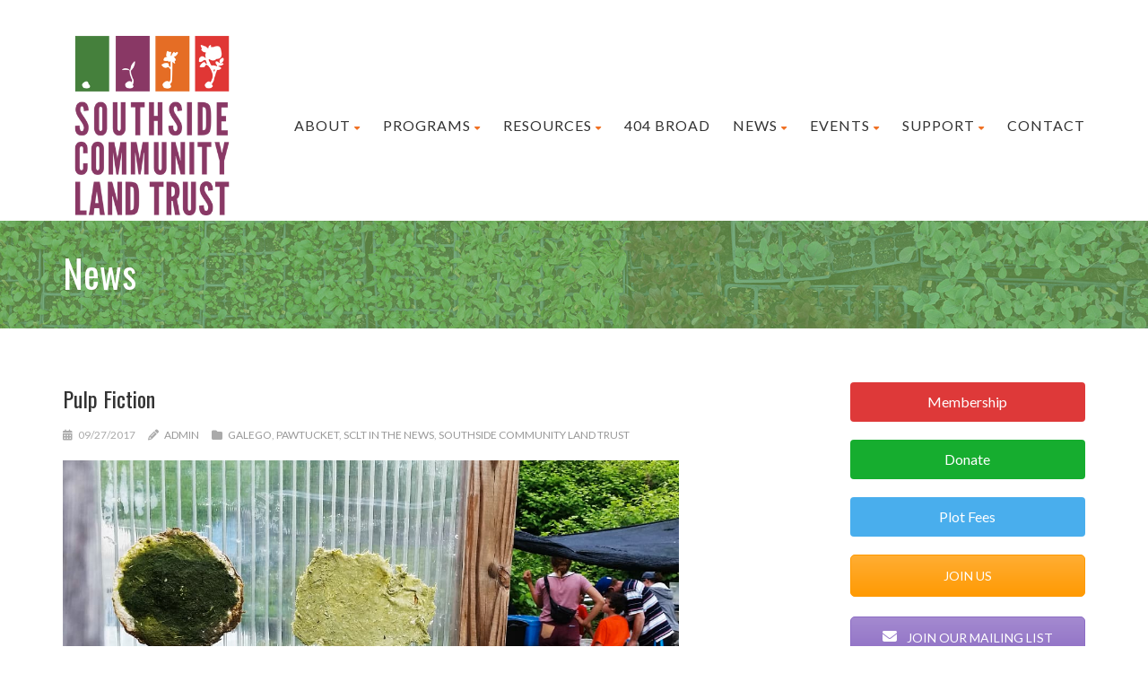

--- FILE ---
content_type: text/html; charset=UTF-8
request_url: https://www.southsideclt.org/pulp-fiction/
body_size: 18077
content:
<!DOCTYPE html>
<!--// OPEN HTML //-->
<html lang="en" class="no-js">

<head>


	<meta http-equiv="Content-Type" content="text/html; charset=utf-8" />
		<!--// SITE META //-->
	<meta charset="UTF-8" />
	<!-- Mobile Specific Metas
    ================================================== -->
						<meta name="viewport" content="width=device-width, user-scalable=no, initial-scale=1.0, minimum-scale=1.0">
				<meta name="format-detection" content="telephone=no">
		<!--// PINGBACK & FAVICON //-->
	<link rel="pingback" href="https://www.southsideclt.org/xmlrpc.php" />
				<link rel="shortcut icon" href="https://www.southsideclt.org/wp-content/uploads/2017/04/icon.jpg" />
				<link rel="apple-touch-icon-precomposed" href="">
			<link rel="apple-touch-icon-precomposed" sizes="114x114" href="">
			<link rel="apple-touch-icon-precomposed" sizes="72x72" href="">
			<link rel="apple-touch-icon-precomposed" sizes="144x144" href="">
			<title>Pulp Fiction &#8211; Southside Community Land Trust</title>
			<style>
			.spoontalk-social
			{
			color: white !important;
			text-align: center !important;
			margin-bottom:5px;
			border-radius:1%;

		    background:default_style;
	
			line-height: 25px !important;
			width: 30px !important;
			height: 24px !important;
			font-size: 1em !important;
						
	
			}
			
		
.alignment { text-align:left; }
		 
.fb-spoontalk-social { background: #3b5998; }

.tw-spoontalk-social { background: #00aced; }

.linkedin-spoontalk-social { background: #007bb6; }

.g-plus-spoontalk-social{ background:#f74425 ; }

.rss-spoontalk-social { background: #C58542; }

.youtube-spoontalk-social { background: #bb0000; }

.pinterest-spoontalk-social {background: #cb2027; }

.flickr-spoontalk-social { background: #ff0084; }

.instagram-spoontalk-social { background: #517fa4; }

.dribble-spoontalk-social { background: #00bf8f; }
</style>
<meta name='robots' content='max-image-preview:large' />
<link rel='dns-prefetch' href='//translate.google.com' />
<link rel='dns-prefetch' href='//fonts.googleapis.com' />
<link rel='preconnect' href='https://fonts.gstatic.com' crossorigin />
<link rel="alternate" type="application/rss+xml" title="Southside Community Land Trust &raquo; Feed" href="https://www.southsideclt.org/feed/" />
<link rel="alternate" type="application/rss+xml" title="Southside Community Land Trust &raquo; Comments Feed" href="https://www.southsideclt.org/comments/feed/" />
<link rel="alternate" type="application/rss+xml" title="Southside Community Land Trust &raquo; Pulp Fiction Comments Feed" href="https://www.southsideclt.org/pulp-fiction/feed/" />
<link rel="alternate" title="oEmbed (JSON)" type="application/json+oembed" href="https://www.southsideclt.org/wp-json/oembed/1.0/embed?url=https%3A%2F%2Fwww.southsideclt.org%2Fpulp-fiction%2F" />
<link rel="alternate" title="oEmbed (XML)" type="text/xml+oembed" href="https://www.southsideclt.org/wp-json/oembed/1.0/embed?url=https%3A%2F%2Fwww.southsideclt.org%2Fpulp-fiction%2F&#038;format=xml" />
<style id='wp-img-auto-sizes-contain-inline-css' type='text/css'>
img:is([sizes=auto i],[sizes^="auto," i]){contain-intrinsic-size:3000px 1500px}
/*# sourceURL=wp-img-auto-sizes-contain-inline-css */
</style>
<style id='wp-emoji-styles-inline-css' type='text/css'>

	img.wp-smiley, img.emoji {
		display: inline !important;
		border: none !important;
		box-shadow: none !important;
		height: 1em !important;
		width: 1em !important;
		margin: 0 0.07em !important;
		vertical-align: -0.1em !important;
		background: none !important;
		padding: 0 !important;
	}
/*# sourceURL=wp-emoji-styles-inline-css */
</style>
<style id='wp-block-library-inline-css' type='text/css'>
:root{--wp-block-synced-color:#7a00df;--wp-block-synced-color--rgb:122,0,223;--wp-bound-block-color:var(--wp-block-synced-color);--wp-editor-canvas-background:#ddd;--wp-admin-theme-color:#007cba;--wp-admin-theme-color--rgb:0,124,186;--wp-admin-theme-color-darker-10:#006ba1;--wp-admin-theme-color-darker-10--rgb:0,107,160.5;--wp-admin-theme-color-darker-20:#005a87;--wp-admin-theme-color-darker-20--rgb:0,90,135;--wp-admin-border-width-focus:2px}@media (min-resolution:192dpi){:root{--wp-admin-border-width-focus:1.5px}}.wp-element-button{cursor:pointer}:root .has-very-light-gray-background-color{background-color:#eee}:root .has-very-dark-gray-background-color{background-color:#313131}:root .has-very-light-gray-color{color:#eee}:root .has-very-dark-gray-color{color:#313131}:root .has-vivid-green-cyan-to-vivid-cyan-blue-gradient-background{background:linear-gradient(135deg,#00d084,#0693e3)}:root .has-purple-crush-gradient-background{background:linear-gradient(135deg,#34e2e4,#4721fb 50%,#ab1dfe)}:root .has-hazy-dawn-gradient-background{background:linear-gradient(135deg,#faaca8,#dad0ec)}:root .has-subdued-olive-gradient-background{background:linear-gradient(135deg,#fafae1,#67a671)}:root .has-atomic-cream-gradient-background{background:linear-gradient(135deg,#fdd79a,#004a59)}:root .has-nightshade-gradient-background{background:linear-gradient(135deg,#330968,#31cdcf)}:root .has-midnight-gradient-background{background:linear-gradient(135deg,#020381,#2874fc)}:root{--wp--preset--font-size--normal:16px;--wp--preset--font-size--huge:42px}.has-regular-font-size{font-size:1em}.has-larger-font-size{font-size:2.625em}.has-normal-font-size{font-size:var(--wp--preset--font-size--normal)}.has-huge-font-size{font-size:var(--wp--preset--font-size--huge)}.has-text-align-center{text-align:center}.has-text-align-left{text-align:left}.has-text-align-right{text-align:right}.has-fit-text{white-space:nowrap!important}#end-resizable-editor-section{display:none}.aligncenter{clear:both}.items-justified-left{justify-content:flex-start}.items-justified-center{justify-content:center}.items-justified-right{justify-content:flex-end}.items-justified-space-between{justify-content:space-between}.screen-reader-text{border:0;clip-path:inset(50%);height:1px;margin:-1px;overflow:hidden;padding:0;position:absolute;width:1px;word-wrap:normal!important}.screen-reader-text:focus{background-color:#ddd;clip-path:none;color:#444;display:block;font-size:1em;height:auto;left:5px;line-height:normal;padding:15px 23px 14px;text-decoration:none;top:5px;width:auto;z-index:100000}html :where(.has-border-color){border-style:solid}html :where([style*=border-top-color]){border-top-style:solid}html :where([style*=border-right-color]){border-right-style:solid}html :where([style*=border-bottom-color]){border-bottom-style:solid}html :where([style*=border-left-color]){border-left-style:solid}html :where([style*=border-width]){border-style:solid}html :where([style*=border-top-width]){border-top-style:solid}html :where([style*=border-right-width]){border-right-style:solid}html :where([style*=border-bottom-width]){border-bottom-style:solid}html :where([style*=border-left-width]){border-left-style:solid}html :where(img[class*=wp-image-]){height:auto;max-width:100%}:where(figure){margin:0 0 1em}html :where(.is-position-sticky){--wp-admin--admin-bar--position-offset:var(--wp-admin--admin-bar--height,0px)}@media screen and (max-width:600px){html :where(.is-position-sticky){--wp-admin--admin-bar--position-offset:0px}}

/*# sourceURL=wp-block-library-inline-css */
</style><style id='global-styles-inline-css' type='text/css'>
:root{--wp--preset--aspect-ratio--square: 1;--wp--preset--aspect-ratio--4-3: 4/3;--wp--preset--aspect-ratio--3-4: 3/4;--wp--preset--aspect-ratio--3-2: 3/2;--wp--preset--aspect-ratio--2-3: 2/3;--wp--preset--aspect-ratio--16-9: 16/9;--wp--preset--aspect-ratio--9-16: 9/16;--wp--preset--color--black: #000000;--wp--preset--color--cyan-bluish-gray: #abb8c3;--wp--preset--color--white: #ffffff;--wp--preset--color--pale-pink: #f78da7;--wp--preset--color--vivid-red: #cf2e2e;--wp--preset--color--luminous-vivid-orange: #ff6900;--wp--preset--color--luminous-vivid-amber: #fcb900;--wp--preset--color--light-green-cyan: #7bdcb5;--wp--preset--color--vivid-green-cyan: #00d084;--wp--preset--color--pale-cyan-blue: #8ed1fc;--wp--preset--color--vivid-cyan-blue: #0693e3;--wp--preset--color--vivid-purple: #9b51e0;--wp--preset--gradient--vivid-cyan-blue-to-vivid-purple: linear-gradient(135deg,rgb(6,147,227) 0%,rgb(155,81,224) 100%);--wp--preset--gradient--light-green-cyan-to-vivid-green-cyan: linear-gradient(135deg,rgb(122,220,180) 0%,rgb(0,208,130) 100%);--wp--preset--gradient--luminous-vivid-amber-to-luminous-vivid-orange: linear-gradient(135deg,rgb(252,185,0) 0%,rgb(255,105,0) 100%);--wp--preset--gradient--luminous-vivid-orange-to-vivid-red: linear-gradient(135deg,rgb(255,105,0) 0%,rgb(207,46,46) 100%);--wp--preset--gradient--very-light-gray-to-cyan-bluish-gray: linear-gradient(135deg,rgb(238,238,238) 0%,rgb(169,184,195) 100%);--wp--preset--gradient--cool-to-warm-spectrum: linear-gradient(135deg,rgb(74,234,220) 0%,rgb(151,120,209) 20%,rgb(207,42,186) 40%,rgb(238,44,130) 60%,rgb(251,105,98) 80%,rgb(254,248,76) 100%);--wp--preset--gradient--blush-light-purple: linear-gradient(135deg,rgb(255,206,236) 0%,rgb(152,150,240) 100%);--wp--preset--gradient--blush-bordeaux: linear-gradient(135deg,rgb(254,205,165) 0%,rgb(254,45,45) 50%,rgb(107,0,62) 100%);--wp--preset--gradient--luminous-dusk: linear-gradient(135deg,rgb(255,203,112) 0%,rgb(199,81,192) 50%,rgb(65,88,208) 100%);--wp--preset--gradient--pale-ocean: linear-gradient(135deg,rgb(255,245,203) 0%,rgb(182,227,212) 50%,rgb(51,167,181) 100%);--wp--preset--gradient--electric-grass: linear-gradient(135deg,rgb(202,248,128) 0%,rgb(113,206,126) 100%);--wp--preset--gradient--midnight: linear-gradient(135deg,rgb(2,3,129) 0%,rgb(40,116,252) 100%);--wp--preset--font-size--small: 13px;--wp--preset--font-size--medium: 20px;--wp--preset--font-size--large: 36px;--wp--preset--font-size--x-large: 42px;--wp--preset--spacing--20: 0.44rem;--wp--preset--spacing--30: 0.67rem;--wp--preset--spacing--40: 1rem;--wp--preset--spacing--50: 1.5rem;--wp--preset--spacing--60: 2.25rem;--wp--preset--spacing--70: 3.38rem;--wp--preset--spacing--80: 5.06rem;--wp--preset--shadow--natural: 6px 6px 9px rgba(0, 0, 0, 0.2);--wp--preset--shadow--deep: 12px 12px 50px rgba(0, 0, 0, 0.4);--wp--preset--shadow--sharp: 6px 6px 0px rgba(0, 0, 0, 0.2);--wp--preset--shadow--outlined: 6px 6px 0px -3px rgb(255, 255, 255), 6px 6px rgb(0, 0, 0);--wp--preset--shadow--crisp: 6px 6px 0px rgb(0, 0, 0);}:where(.is-layout-flex){gap: 0.5em;}:where(.is-layout-grid){gap: 0.5em;}body .is-layout-flex{display: flex;}.is-layout-flex{flex-wrap: wrap;align-items: center;}.is-layout-flex > :is(*, div){margin: 0;}body .is-layout-grid{display: grid;}.is-layout-grid > :is(*, div){margin: 0;}:where(.wp-block-columns.is-layout-flex){gap: 2em;}:where(.wp-block-columns.is-layout-grid){gap: 2em;}:where(.wp-block-post-template.is-layout-flex){gap: 1.25em;}:where(.wp-block-post-template.is-layout-grid){gap: 1.25em;}.has-black-color{color: var(--wp--preset--color--black) !important;}.has-cyan-bluish-gray-color{color: var(--wp--preset--color--cyan-bluish-gray) !important;}.has-white-color{color: var(--wp--preset--color--white) !important;}.has-pale-pink-color{color: var(--wp--preset--color--pale-pink) !important;}.has-vivid-red-color{color: var(--wp--preset--color--vivid-red) !important;}.has-luminous-vivid-orange-color{color: var(--wp--preset--color--luminous-vivid-orange) !important;}.has-luminous-vivid-amber-color{color: var(--wp--preset--color--luminous-vivid-amber) !important;}.has-light-green-cyan-color{color: var(--wp--preset--color--light-green-cyan) !important;}.has-vivid-green-cyan-color{color: var(--wp--preset--color--vivid-green-cyan) !important;}.has-pale-cyan-blue-color{color: var(--wp--preset--color--pale-cyan-blue) !important;}.has-vivid-cyan-blue-color{color: var(--wp--preset--color--vivid-cyan-blue) !important;}.has-vivid-purple-color{color: var(--wp--preset--color--vivid-purple) !important;}.has-black-background-color{background-color: var(--wp--preset--color--black) !important;}.has-cyan-bluish-gray-background-color{background-color: var(--wp--preset--color--cyan-bluish-gray) !important;}.has-white-background-color{background-color: var(--wp--preset--color--white) !important;}.has-pale-pink-background-color{background-color: var(--wp--preset--color--pale-pink) !important;}.has-vivid-red-background-color{background-color: var(--wp--preset--color--vivid-red) !important;}.has-luminous-vivid-orange-background-color{background-color: var(--wp--preset--color--luminous-vivid-orange) !important;}.has-luminous-vivid-amber-background-color{background-color: var(--wp--preset--color--luminous-vivid-amber) !important;}.has-light-green-cyan-background-color{background-color: var(--wp--preset--color--light-green-cyan) !important;}.has-vivid-green-cyan-background-color{background-color: var(--wp--preset--color--vivid-green-cyan) !important;}.has-pale-cyan-blue-background-color{background-color: var(--wp--preset--color--pale-cyan-blue) !important;}.has-vivid-cyan-blue-background-color{background-color: var(--wp--preset--color--vivid-cyan-blue) !important;}.has-vivid-purple-background-color{background-color: var(--wp--preset--color--vivid-purple) !important;}.has-black-border-color{border-color: var(--wp--preset--color--black) !important;}.has-cyan-bluish-gray-border-color{border-color: var(--wp--preset--color--cyan-bluish-gray) !important;}.has-white-border-color{border-color: var(--wp--preset--color--white) !important;}.has-pale-pink-border-color{border-color: var(--wp--preset--color--pale-pink) !important;}.has-vivid-red-border-color{border-color: var(--wp--preset--color--vivid-red) !important;}.has-luminous-vivid-orange-border-color{border-color: var(--wp--preset--color--luminous-vivid-orange) !important;}.has-luminous-vivid-amber-border-color{border-color: var(--wp--preset--color--luminous-vivid-amber) !important;}.has-light-green-cyan-border-color{border-color: var(--wp--preset--color--light-green-cyan) !important;}.has-vivid-green-cyan-border-color{border-color: var(--wp--preset--color--vivid-green-cyan) !important;}.has-pale-cyan-blue-border-color{border-color: var(--wp--preset--color--pale-cyan-blue) !important;}.has-vivid-cyan-blue-border-color{border-color: var(--wp--preset--color--vivid-cyan-blue) !important;}.has-vivid-purple-border-color{border-color: var(--wp--preset--color--vivid-purple) !important;}.has-vivid-cyan-blue-to-vivid-purple-gradient-background{background: var(--wp--preset--gradient--vivid-cyan-blue-to-vivid-purple) !important;}.has-light-green-cyan-to-vivid-green-cyan-gradient-background{background: var(--wp--preset--gradient--light-green-cyan-to-vivid-green-cyan) !important;}.has-luminous-vivid-amber-to-luminous-vivid-orange-gradient-background{background: var(--wp--preset--gradient--luminous-vivid-amber-to-luminous-vivid-orange) !important;}.has-luminous-vivid-orange-to-vivid-red-gradient-background{background: var(--wp--preset--gradient--luminous-vivid-orange-to-vivid-red) !important;}.has-very-light-gray-to-cyan-bluish-gray-gradient-background{background: var(--wp--preset--gradient--very-light-gray-to-cyan-bluish-gray) !important;}.has-cool-to-warm-spectrum-gradient-background{background: var(--wp--preset--gradient--cool-to-warm-spectrum) !important;}.has-blush-light-purple-gradient-background{background: var(--wp--preset--gradient--blush-light-purple) !important;}.has-blush-bordeaux-gradient-background{background: var(--wp--preset--gradient--blush-bordeaux) !important;}.has-luminous-dusk-gradient-background{background: var(--wp--preset--gradient--luminous-dusk) !important;}.has-pale-ocean-gradient-background{background: var(--wp--preset--gradient--pale-ocean) !important;}.has-electric-grass-gradient-background{background: var(--wp--preset--gradient--electric-grass) !important;}.has-midnight-gradient-background{background: var(--wp--preset--gradient--midnight) !important;}.has-small-font-size{font-size: var(--wp--preset--font-size--small) !important;}.has-medium-font-size{font-size: var(--wp--preset--font-size--medium) !important;}.has-large-font-size{font-size: var(--wp--preset--font-size--large) !important;}.has-x-large-font-size{font-size: var(--wp--preset--font-size--x-large) !important;}
/*# sourceURL=global-styles-inline-css */
</style>

<style id='classic-theme-styles-inline-css' type='text/css'>
/*! This file is auto-generated */
.wp-block-button__link{color:#fff;background-color:#32373c;border-radius:9999px;box-shadow:none;text-decoration:none;padding:calc(.667em + 2px) calc(1.333em + 2px);font-size:1.125em}.wp-block-file__button{background:#32373c;color:#fff;text-decoration:none}
/*# sourceURL=/wp-includes/css/classic-themes.min.css */
</style>
<link rel='stylesheet' id='contact-form-7-css' href='https://www.southsideclt.org/wp-content/plugins/contact-form-7/includes/css/styles.css?ver=6.1.4' type='text/css' media='all' />
<link rel='stylesheet' id='google-language-translator-css' href='https://www.southsideclt.org/wp-content/plugins/google-language-translator/css/style.css?ver=6.0.20' type='text/css' media='' />
<link rel='stylesheet' id='sclt-plugin-css' href='https://www.southsideclt.org/wp-content/plugins/sclt-plugin/public/css/sclt-plugin-public.css?ver=1.0.0' type='text/css' media='all' />
<link rel='stylesheet' id='css_for_fa_icon-css' href='https://www.southsideclt.org/wp-content/plugins/spoontalk-social-media-icons-widget/inc/css/font-awesome-4.0.3/css/font-awesome.min.css?ver=6.9' type='text/css' media='all' />
<link rel='stylesheet' id='css_for_hover_effect-css' href='https://www.southsideclt.org/wp-content/plugins/spoontalk-social-media-icons-widget/inc/css/hover.css?ver=6.9' type='text/css' media='all' />
<link rel='stylesheet' id='charitable-styles-css' href='https://www.southsideclt.org/wp-content/plugins/charitable/assets/css/charitable.min.css?ver=1.8.8.5' type='text/css' media='all' />
<link rel='stylesheet' id='dashicons-css' href='https://www.southsideclt.org/wp-includes/css/dashicons.min.css?ver=6.9' type='text/css' media='all' />
<link rel='stylesheet' id='PI_stt_front-css' href='https://www.southsideclt.org/wp-content/plugins/simple-twitter-tweets/css/stt.min.css?ver=6.9' type='text/css' media='all' />
<link rel='stylesheet' id='js_composer_custom_css-css' href='//www.southsideclt.org/wp-content/uploads/js_composer/custom.css?ver=8.7.2' type='text/css' media='all' />
<link rel='stylesheet' id='bootstrap-css' href='https://www.southsideclt.org/wp-content/themes/born-to-give/assets/css/bootstrap.css?ver=3.6.1' type='text/css' media='all' />
<link rel='stylesheet' id='line-icons-css' href='https://www.southsideclt.org/wp-content/themes/born-to-give/assets/css/line-icons.css?ver=3.6.1' type='text/css' media='all' />
<link rel='stylesheet' id='font-awesome-css' href='https://www.southsideclt.org/wp-content/themes/born-to-give/assets/css/font-awesome.css?ver=3.6.1' type='text/css' media='all' />
<link rel='stylesheet' id='animations-css' href='https://www.southsideclt.org/wp-content/themes/born-to-give/assets/css/animations.css?ver=3.6.1' type='text/css' media='all' />
<link rel='stylesheet' id='bootstrap_theme-css' href='https://www.southsideclt.org/wp-content/themes/born-to-give/assets/css/bootstrap-theme.css?ver=3.6.1' type='text/css' media='all' />
<link rel='stylesheet' id='borntogive_main-css' href='https://www.southsideclt.org/wp-content/themes/born-to-give/style.css?ver=3.6.1' type='text/css' media='all' />
<link rel='stylesheet' id='magnific_popup-css' href='https://www.southsideclt.org/wp-content/themes/born-to-give/assets/vendor/magnific/magnific-popup.css?ver=3.6.1' type='text/css' media='all' />
<link rel='stylesheet' id='owl-carousel1-css' href='https://www.southsideclt.org/wp-content/themes/born-to-give/assets/vendor/owl-carousel/css/owl.carousel.css?ver=3.6.1' type='text/css' media='all' />
<link rel='stylesheet' id='owl-carousel2-css' href='https://www.southsideclt.org/wp-content/themes/born-to-give/assets/vendor/owl-carousel/css/owl.theme.css?ver=3.6.1' type='text/css' media='all' />
<link rel='stylesheet' id='borntogive_fullcalendar-css' href='https://www.southsideclt.org/wp-content/themes/born-to-give/assets/vendor/fullcalendar/fullcalendar.css?ver=3.6.1' type='text/css' media='all' />
<link rel='stylesheet' id='borntogive_fullcalendar_print-css' href='https://www.southsideclt.org/wp-content/themes/born-to-give/assets/vendor/fullcalendar/fullcalendar.print.css?ver=3.6.1' type='text/css' media='print' />
<link rel="preload" as="style" href="https://fonts.googleapis.com/css?family=Oswald:400%7CLato&#038;display=swap&#038;ver=1711032740" /><link rel="stylesheet" href="https://fonts.googleapis.com/css?family=Oswald:400%7CLato&#038;display=swap&#038;ver=1711032740" media="print" onload="this.media='all'"><noscript><link rel="stylesheet" href="https://fonts.googleapis.com/css?family=Oswald:400%7CLato&#038;display=swap&#038;ver=1711032740" /></noscript><script type="text/javascript" src="https://www.southsideclt.org/wp-content/plugins/charitable/assets/js/libraries/js-cookie.min.js?ver=2.1.4" id="js-cookie-js"></script>
<script type="text/javascript" id="charitable-sessions-js-extra">
/* <![CDATA[ */
var CHARITABLE_SESSION = {"ajaxurl":"https://www.southsideclt.org/wp-admin/admin-ajax.php","id":"","cookie_name":"charitable_session","expiration":"86400","expiration_variant":"82800","secure":"","cookie_path":"/","cookie_domain":"","generated_id":"6584bf63661c4a8dd8438c4f83962f0e","disable_cookie":""};
//# sourceURL=charitable-sessions-js-extra
/* ]]> */
</script>
<script type="text/javascript" src="https://www.southsideclt.org/wp-content/plugins/charitable/assets/js/charitable-session.min.js?ver=1.8.8.5" id="charitable-sessions-js"></script>
<script type="text/javascript" src="https://www.southsideclt.org/wp-includes/js/jquery/jquery.min.js?ver=3.7.1" id="jquery-core-js"></script>
<script type="text/javascript" src="https://www.southsideclt.org/wp-includes/js/jquery/jquery-migrate.min.js?ver=3.4.1" id="jquery-migrate-js"></script>
<script type="text/javascript" src="//www.southsideclt.org/wp-content/plugins/revslider/sr6/assets/js/rbtools.min.js?ver=6.7.12" async id="tp-tools-js"></script>
<script type="text/javascript" src="//www.southsideclt.org/wp-content/plugins/revslider/sr6/assets/js/rs6.min.js?ver=6.7.12" async id="revmin-js"></script>
<script type="text/javascript" src="https://www.southsideclt.org/wp-content/plugins/sclt-plugin/public/js/sclt-plugin-public.js?ver=1.0.0" id="sclt-plugin-js"></script>
<script type="text/javascript" src="https://www.southsideclt.org/wp-content/themes/born-to-give/assets/vendor/fullcalendar/lib/moment.min.js?ver=3.6.1" id="borntogive_fullcalendar_moments-js"></script>
<script></script><link rel="https://api.w.org/" href="https://www.southsideclt.org/wp-json/" /><link rel="alternate" title="JSON" type="application/json" href="https://www.southsideclt.org/wp-json/wp/v2/posts/2904" /><link rel="EditURI" type="application/rsd+xml" title="RSD" href="https://www.southsideclt.org/xmlrpc.php?rsd" />
<meta name="generator" content="WordPress 6.9" />
<link rel="canonical" href="https://www.southsideclt.org/pulp-fiction/" />
<link rel='shortlink' href='https://www.southsideclt.org/?p=2904' />
<meta name="generator" content="Redux 4.5.9" />
		<!-- GA Google Analytics @ https://m0n.co/ga -->
		<script>
			(function(i,s,o,g,r,a,m){i['GoogleAnalyticsObject']=r;i[r]=i[r]||function(){
			(i[r].q=i[r].q||[]).push(arguments)},i[r].l=1*new Date();a=s.createElement(o),
			m=s.getElementsByTagName(o)[0];a.async=1;a.src=g;m.parentNode.insertBefore(a,m)
			})(window,document,'script','https://www.google-analytics.com/analytics.js','ga');
			ga('create', 'UA-72276017-1', 'auto');
			ga('send', 'pageview');
		</script>

	<style>#google_language_translator a{display:none!important;}div.skiptranslate.goog-te-gadget{display:inline!important;}.goog-te-gadget{color:transparent!important;}.goog-te-gadget{font-size:0px!important;}.goog-branding{display:none;}.goog-tooltip{display: none!important;}.goog-tooltip:hover{display: none!important;}.goog-text-highlight{background-color:transparent!important;border:none!important;box-shadow:none!important;}#google_language_translator select.goog-te-combo{color:#32373c;}#flags{display:none;}div.skiptranslate{display:none!important;}body{top:0px!important;}#goog-gt-{display:none!important;}font font{background-color:transparent!important;box-shadow:none!important;position:initial!important;}#glt-translate-trigger{left:20px;right:auto;}#glt-translate-trigger > span{color:#ffffff;}#glt-translate-trigger{background:#f89406;}.goog-te-gadget .goog-te-combo{width:100%;}</style><script type="text/javascript">
(function(url){
	if(/(?:Chrome\/26\.0\.1410\.63 Safari\/537\.31|WordfenceTestMonBot)/.test(navigator.userAgent)){ return; }
	var addEvent = function(evt, handler) {
		if (window.addEventListener) {
			document.addEventListener(evt, handler, false);
		} else if (window.attachEvent) {
			document.attachEvent('on' + evt, handler);
		}
	};
	var removeEvent = function(evt, handler) {
		if (window.removeEventListener) {
			document.removeEventListener(evt, handler, false);
		} else if (window.detachEvent) {
			document.detachEvent('on' + evt, handler);
		}
	};
	var evts = 'contextmenu dblclick drag dragend dragenter dragleave dragover dragstart drop keydown keypress keyup mousedown mousemove mouseout mouseover mouseup mousewheel scroll'.split(' ');
	var logHuman = function() {
		if (window.wfLogHumanRan) { return; }
		window.wfLogHumanRan = true;
		var wfscr = document.createElement('script');
		wfscr.type = 'text/javascript';
		wfscr.async = true;
		wfscr.src = url + '&r=' + Math.random();
		(document.getElementsByTagName('head')[0]||document.getElementsByTagName('body')[0]).appendChild(wfscr);
		for (var i = 0; i < evts.length; i++) {
			removeEvent(evts[i], logHuman);
		}
	};
	for (var i = 0; i < evts.length; i++) {
		addEvent(evts[i], logHuman);
	}
})('//www.southsideclt.org/?wordfence_lh=1&hid=3CB99E8980DB637EF5C6B42FC4E1E9D6');
</script><style type="text/css">
a, .text-primary, .btn-primary .badge, .btn-link,a.list-group-item.active > .badge,.nav-pills > .active > a > .badge, p.drop-caps:first-letter, .accent-color, .nav-np .next:hover, .nav-np .prev:hover, .basic-link, .pagination > li > a:hover,.pagination > li > span:hover,.pagination > li > a:focus,.pagination > li > span:focus, .icon-box-inline span, .pricing-column h3, .post .post-title a:hover, a, .post-actions .comment-count a:hover, .pricing-column .features a:hover, a:hover, .list-group-item a:hover, .icon-box.ibox-plain .ibox-icon i,.icon-box.ibox-plain .ibox-icon img, .icon-box.ibox-border .ibox-icon i,.icon-box.ibox-border .ibox-icon img, address strong, ul.checks > li > i, ul.angles > li > i, ul.carets > li > i, ul.chevrons > li > i, ul.icon > li > i, .widget li .meta-data a:hover, .sort-source li.active a, #menu-toggle:hover, .site-footer .footer_widget a:hover, .megamenu-sub-title i, .dd-menu .megamenu-container ul li a:hover, .fact-ico, .widget_categories ul li a:hover, .widget_archive ul li a:hover, .widget_recent_entries ul li a:hover, .widget_recent_entries ul li a:hover, .widget_recent_comments ul li a:hover, .widget_links ul li a:hover, .widget_meta ul li a:hover, .widget.recent_posts ul li h5 a:hover, .testimonial-block blockquote:before, .testimonial-info strong, .header-style2 .dd-menu > li:hover > a, .header-style3 .dd-menu > li:hover > a, .widget_links ul li.active a, .causes-list-item h4 a, .urgent-cause .post-title a, .site-footer .sp-links:hover strong, .header-info-col i, .flex-caption-cause h3 a, .dd-menu > li > a > i, .cause-target, .owl-carousel .blog-grid-item h3 a:hover, .sticky .dd-menu > li:hover > a > i, .header-style2 .dd-menu > li:hover > a > i, .header-style3 .dd-menu > li:hover > a > i, .goal-amount, .widget a:hover{
	color:#F07124;
}
p.drop-caps.secondary:first-letter, .accent-bg, .btn-primary,
.btn-primary.disabled,
.btn-primary[disabled],
fieldset[disabled] .btn-primary,
.btn-primary.disabled:hover,
.btn-primary[disabled]:hover,
fieldset[disabled] .btn-primary:hover,
.btn-primary.disabled:focus,
.btn-primary[disabled]:focus,
fieldset[disabled] .btn-primary:focus,
.btn-primary.disabled:active,
.btn-primary[disabled]:active,
fieldset[disabled] .btn-primary:active,
.btn-primary.disabled.active,
.btn-primary[disabled].active,
fieldset[disabled] .btn-primary.active,
.dropdown-menu > .active > a,
.dropdown-menu > .active > a:hover,
.dropdown-menu > .active > a:focus,
.nav-pills > li.active > a,
.nav-pills > li.active > a:hover,
.nav-pills > li.active > a:focus,
.pagination > .active > a,
.pagination > .active > span,
.pagination > .active > a:hover,
.pagination > .active > span:hover,
.pagination > .active > a:focus,
.pagination > .active > span:focus,
.label-primary,
.progress-bar-primary,
a.list-group-item.active,
a.list-group-item.active:hover,
a.list-group-item.active:focus,
.panel-primary > .panel-heading, .carousel-indicators .active, .flex-control-nav a:hover, .flex-control-nav a.flex-active, .media-box .media-box-wrapper, .icon-box.icon-box-style1:hover .ico, .owl-theme .owl-page.active span, .owl-theme .owl-controls.clickable .owl-page:hover span, .ibox-effect.ibox-dark .ibox-icon i:hover,.ibox-effect.ibox-dark:hover .ibox-icon i,.ibox-border.ibox-effect.ibox-dark .ibox-icon i:after, .icon-box .ibox-icon i,.icon-box .ibox-icon img, .icon-box .ibox-icon i,.icon-box .ibox-icon img, .icon-box.ibox-dark.ibox-outline:hover .ibox-icon i, .pricing-column.highlight h3, #back-to-top:hover, .widget_donations, .fblock-image-overlay, .overlay-accent, .tagcloud a:hover, .nav-tabs > li.active > a, .nav-tabs > li.active > a:hover, .nav-tabs > li.active > a:focus, .accordion-heading .accordion-toggle.active, .predefined-amount li label.selected, .donation-choice-breaker, .event-date, .featured-links, hr.sm, hr.sm:before, hr.sm:after, .gallery-updates, .block-title:before, .block-title:after, .widgettitle:before, .widgettitle:after, .widget-title:before, .widget-title:after, .vc_custom_heading:before, .vc_custom_heading:after, .social-share-bar .share-buttons-tc li a, .charitable-submit-field .button, .charitable-login-form .button-primary, .donation-summary,.charitable-button{
  background-color: #F07124;
}
.donate-button, .woocommerce a.button.alt:hover, .woocommerce button.button.alt:hover, .woocommerce input.button.alt:hover, .woocommerce #respond input#submit.alt:hover, .woocommerce #content input.button.alt:hover, .woocommerce-page a.button.alt:hover, .woocommerce-page button.button.alt:hover, .woocommerce-page input.button.alt:hover, .woocommerce-page #respond input#submit.alt:hover, .woocommerce-page #content input.button.alt:hover, .woocommerce a.button.alt:active, .woocommerce button.button.alt:active, .woocommerce input.button.alt:active, .woocommerce #respond input#submit.alt:active, .woocommerce #content input.button.alt:active, .woocommerce-page a.button.alt:active, .woocommerce-page button.button.alt:active, .woocommerce-page input.button.alt:active, .woocommerce-page #respond input#submit.alt:active, .woocommerce-page #content input.button.alt:active, .wpcf7-form .wpcf7-submit, #charitable-donation-form .donation-amounts .donation-amount.selected, a.featured-link:hover{
  background-color: #F07124!important;
}
p.demo_store, .woocommerce a.button.alt, .woocommerce button.button.alt, .woocommerce input.button.alt, .woocommerce #respond input#submit.alt, .woocommerce #content input.button.alt, .woocommerce-page a.button.alt, .woocommerce-page button.button.alt, .woocommerce-page input.button.alt, .woocommerce-page #respond input#submit.alt, .woocommerce-page #content input.button.alt, .woocommerce span.onsale, .woocommerce-page span.onsale, .wpcf7-form .wpcf7-submit, .woocommerce .widget_price_filter .ui-slider .ui-slider-handle, .woocommerce-page .widget_price_filter .ui-slider .ui-slider-handle, .woocommerce .widget_layered_nav ul li.chosen a, .woocommerce-page .widget_layered_nav ul li.chosen a, #charitable_field_recipient .charitable-recipient-type.selected{
  background: #F07124;
}
.btn-primary:hover,
.btn-primary:focus,
.btn-primary:active,
.btn-primary.active,
.open .dropdown-toggle.btn-primary{
  background: #F07124;
  opacity:.9
}
.nav .open > a,
.nav .open > a:hover,
.nav .open > a:focus,
.pagination > .active > a,
.pagination > .active > span,
.pagination > .active > a:hover,
.pagination > .active > span:hover,
.pagination > .active > a:focus,
.pagination > .active > span:focus,
a.thumbnail:hover,
a.thumbnail:focus,
a.thumbnail.active,
a.list-group-item.active,
a.list-group-item.active:hover,
a.list-group-item.active:focus,
.panel-primary,
.panel-primary > .panel-heading, .btn-primary.btn-transparent, .icon-box.icon-box-style1 .ico, .icon-box-inline span, .icon-box.ibox-border .ibox-icon, .icon-box.ibox-outline .ibox-icon, .icon-box.ibox-dark.ibox-outline:hover .ibox-icon, .nav-tabs > li.active > a, .nav-tabs > li.active > a:hover, .nav-tabs > li.active > a:focus, .predefined-amount li label.selected, .event-ticket-left .ticket-handle, #charitable-donation-form .donation-amounts .donation-amount.selected, #charitable_field_recipient .charitable-recipient-type:hover, #charitable_field_recipient .charitable-recipient-type.selected{
	border-color:#F07124;
}
.panel-primary > .panel-heading + .panel-collapse .panel-body, .widget_special_events .event-item, .dd-menu > li ul, .woocommerce .woocommerce-info, .woocommerce-page .woocommerce-info, .woocommerce .woocommerce-message, .woocommerce-page .woocommerce-message{
	border-top-color:#F07124;
}
.panel-primary > .panel-footer + .panel-collapse .panel-body{
	border-bottom-color:#F07124;
}
.dd-menu > ul > li > ul li:hover{
	border-left-color:#F07124;
}
.ibox-border.ibox-effect.ibox-dark .ibox-icon i:hover,.ibox-border.ibox-effect.ibox-dark:hover .ibox-icon i {
	box-shadow:0 0 0 1px #F07124;
}
.ibox-effect.ibox-dark .ibox-icon i:after {
	box-shadow:0 0 0 2px #F07124;
}
@media only screen and (max-width: 992px) {
	.dd-menu > li:hover > a, .dd-menu > li:hover > a > i{
		color:#F07124;
	}
}
			.header-style1 .dd-menu > li, .header-style2 .dd-menu > li, #menu-toggle{margin-top:0!important;}
			@media only screen and (min-width: 992px) {.dd-menu > li ul{top:100%;}
			.header-style1 .dd-menu > li > a, .header-style2 .dd-menu > li > a{line-height:200px;-webkit-transition:all 0.3s ease 0.2s;-moz-transition:all 0.3s ease 0.2s;-ms-transition:all 0.3s ease 0.2s;-o-transition:all 0.3s ease 0.2s;transition:all 0.3s ease 0.1s;}
			.header-style1 .site-header.sticky .dd-menu > li > a, .header-style2 .site-header.sticky .dd-menu > li > a{line-height:200px;}}
			@media only screen and (max-width: 992px) {#menu-toggle{line-height:200px!important;-webkit-transition:all 0.3s ease 0.2s;-moz-transition:all 0.3s ease 0.2s;-ms-transition:all 0.3s ease 0.2s;-o-transition:all 0.3s ease 0.2s;transition:all 0.3s ease 0.1s;}}
			@media only screen and (max-width: 992px) {.header-style1 .site-header.sticky #menu-toggle, .header-style2 .site-header.sticky #menu-toggle{line-height:200px!important;}}@media (min-width:1200px){.container{width:1170px;}}
		body.boxed .body, body.boxed .vc_row-no-padding{max-width:1200px!important;}
		@media (min-width: 1200px) {body.boxed .site-header{width:1200px;margin-left:-600px;}}.content{min-height:400px}.smenu-opener{line-height:51px}.dd-menu ul li .smenu-opener{line-height:42px}.page-banner{min-height:120px}.page-banner .block-title:before, .page-banner .block-title:after{display:none!important;}.page-banner .block-title{margin-bottom:0;}.campaign-progress-wrap{display:block!important}.page-banner .block-title:before, .page-banner .block-title:after{background:;}.header-style1 .header-info-col, .header-style1 .search-module-trigger, .header-style1 .cart-module-trigger, .header-style2 .search-module-trigger, .header-style2 .cart-module-trigger{margin-top:12px;}.dd-menu{top:73px;}
/*========== User Custom CSS Styles ==========*/
#header{
margin: 0 auto;
}

 a.featured-link:hover{
     background-color: #6cab46 !important;
}

.header-info-col{
    display:none;
}

.copyrights-col-right{
    display:none;
}

.col-md-6{
    width:75%;
}

a{
    color:#8e3c5c;
}

.featured-link{
    min-height:70px;
}


.wp-caption-text{
    text-align: left;
    }
    
.list li{
    list-style-type: disc;
    list-style-position: inside;
    text-indent: -1em;
    padding-left: 1em;
    margin-right: 15em;
    
}

#text-3  {
    margin-bottom:20px;
}

#text-5  {
    margin-bottom:20px;
}

span.wpcf7-list-item {
    display: block;
    
}</style>
<style id="charitable-highlight-colour-styles">.campaign-raised .amount,.campaign-figures .amount,.donors-count,.time-left,.charitable-form-field a:not(.button),.charitable-form-fields .charitable-fieldset a:not(.button),.charitable-notice,.charitable-notice .errors a {color:;}#charitable-donation-form .charitable-notice {border-color:;}.campaign-progress-bar .bar,.donate-button,.charitable-donation-form .donation-amount.selected,.charitable-donation-amount-form .donation-amount.selected { background-color:#f89d35; }.charitable-donation-form .donation-amount.selected,.charitable-donation-amount-form .donation-amount.selected,.charitable-notice,.charitable-drag-drop-images li:hover a.remove-image,.supports-drag-drop .charitable-drag-drop-dropzone.drag-over { border-color:#f89d35; }</style><meta name="generator" content="Powered by WPBakery Page Builder - drag and drop page builder for WordPress."/>
<meta name="generator" content="Powered by Slider Revolution 6.7.12 - responsive, Mobile-Friendly Slider Plugin for WordPress with comfortable drag and drop interface." />
<script>function setREVStartSize(e){
			//window.requestAnimationFrame(function() {
				window.RSIW = window.RSIW===undefined ? window.innerWidth : window.RSIW;
				window.RSIH = window.RSIH===undefined ? window.innerHeight : window.RSIH;
				try {
					var pw = document.getElementById(e.c).parentNode.offsetWidth,
						newh;
					pw = pw===0 || isNaN(pw) || (e.l=="fullwidth" || e.layout=="fullwidth") ? window.RSIW : pw;
					e.tabw = e.tabw===undefined ? 0 : parseInt(e.tabw);
					e.thumbw = e.thumbw===undefined ? 0 : parseInt(e.thumbw);
					e.tabh = e.tabh===undefined ? 0 : parseInt(e.tabh);
					e.thumbh = e.thumbh===undefined ? 0 : parseInt(e.thumbh);
					e.tabhide = e.tabhide===undefined ? 0 : parseInt(e.tabhide);
					e.thumbhide = e.thumbhide===undefined ? 0 : parseInt(e.thumbhide);
					e.mh = e.mh===undefined || e.mh=="" || e.mh==="auto" ? 0 : parseInt(e.mh,0);
					if(e.layout==="fullscreen" || e.l==="fullscreen")
						newh = Math.max(e.mh,window.RSIH);
					else{
						e.gw = Array.isArray(e.gw) ? e.gw : [e.gw];
						for (var i in e.rl) if (e.gw[i]===undefined || e.gw[i]===0) e.gw[i] = e.gw[i-1];
						e.gh = e.el===undefined || e.el==="" || (Array.isArray(e.el) && e.el.length==0)? e.gh : e.el;
						e.gh = Array.isArray(e.gh) ? e.gh : [e.gh];
						for (var i in e.rl) if (e.gh[i]===undefined || e.gh[i]===0) e.gh[i] = e.gh[i-1];
											
						var nl = new Array(e.rl.length),
							ix = 0,
							sl;
						e.tabw = e.tabhide>=pw ? 0 : e.tabw;
						e.thumbw = e.thumbhide>=pw ? 0 : e.thumbw;
						e.tabh = e.tabhide>=pw ? 0 : e.tabh;
						e.thumbh = e.thumbhide>=pw ? 0 : e.thumbh;
						for (var i in e.rl) nl[i] = e.rl[i]<window.RSIW ? 0 : e.rl[i];
						sl = nl[0];
						for (var i in nl) if (sl>nl[i] && nl[i]>0) { sl = nl[i]; ix=i;}
						var m = pw>(e.gw[ix]+e.tabw+e.thumbw) ? 1 : (pw-(e.tabw+e.thumbw)) / (e.gw[ix]);
						newh =  (e.gh[ix] * m) + (e.tabh + e.thumbh);
					}
					var el = document.getElementById(e.c);
					if (el!==null && el) el.style.height = newh+"px";
					el = document.getElementById(e.c+"_wrapper");
					if (el!==null && el) {
						el.style.height = newh+"px";
						el.style.display = "block";
					}
				} catch(e){
					console.log("Failure at Presize of Slider:" + e)
				}
			//});
		  };</script>
<style id="borntogive_options-dynamic-css" title="dynamic-css" class="redux-options-output">.content{padding-top:60px;padding-bottom:60px;}.page-banner{background-color:transparent;}.page-banner h1, .page-banner-text{font-family:Oswald;font-weight:400;font-style:normal;}.topbar, .topbar .topmenu li ul{background-color:#ffffff;}.topbar .header-info-col i.fa{color:#000000;}.topbar .topmenu a{color:#000000;}.site-logo{padding-top:0px;padding-right:0px;padding-bottom:6px;padding-left:0px;}.header-style1 .dd-menu > li, .header-style2 .dd-menu > li{margin-top:12px;margin-right:0px;margin-bottom:0px;margin-left:25px;}.dd-menu > li > a{font-size:16px;}.dd-menu > li > ul > li > a, .dd-menu > li > ul > li > ul > li > a, .dd-menu > li > ul > li > ul > li > ul > li > a{padding-top:12px;padding-right:20px;padding-bottom:12px;padding-left:20px;}.dd-menu > li > ul > li > a, .dd-menu > li > ul > li > ul > li > a, .dd-menu > li > ul > li > ul > li > ul > li > a{font-size:16px;}#menu-toggle{line-height:50px;font-size:24px;}#menu-toggle{margin-top:12px;margin-right:0px;margin-bottom:0px;margin-left:25px;}.smenu-opener{height:51px;width:75px;}.smenu-opener{font-size:16px;}.dd-menu ul li .smenu-opener{height:42px;width:51px;}.dd-menu ul li .smenu-opener{font-size:16px;}.site-footer{background-color:#e2d6b1;}.site-footer{padding-top:30px;padding-bottom:10px;}.footer_widget h4.widgettitle, .footer_widget h4.widget-title{color:#000000;}.site-footer .footer_widget{color:#000000;}.site-footer-bottom{background-color:#e2d6b1;}.site-footer-bottom{padding-top:20px;padding-bottom:20px;}.site-footer-bottom{color:#000000;}.social-share-bar .share-title{line-height:30px;}.social-share-bar li a{height:30px;width:30px;}.social-share-bar li a{line-height:30px;font-size:14px;}h1,h2,h3,h4,h5,h6, .featured-link strong, .featured-text strong{font-family:Oswald;}body, .widget h5,.online-event-badge{font-family:Lato;}.event-date{font-family:Oswald;}body{color:#000000;}</style><noscript><style> .wpb_animate_when_almost_visible { opacity: 1; }</style></noscript><link rel='stylesheet' id='js_composer_front-css' href='https://www.southsideclt.org/wp-content/plugins/js_composer/assets/css/js_composer.min.css?ver=8.7.2' type='text/css' media='all' />
<link rel='stylesheet' id='vc_font_awesome_5_shims-css' href='https://www.southsideclt.org/wp-content/plugins/js_composer/assets/lib/vendor/dist/@fortawesome/fontawesome-free/css/v4-shims.min.css?ver=8.7.2' type='text/css' media='all' />
<link rel='stylesheet' id='vc_font_awesome_6-css' href='https://www.southsideclt.org/wp-content/plugins/js_composer/assets/lib/vendor/dist/@fortawesome/fontawesome-free/css/all.min.css?ver=8.7.2' type='text/css' media='all' />
<link rel='stylesheet' id='rs-plugin-settings-css' href='//www.southsideclt.org/wp-content/plugins/revslider/sr6/assets/css/rs6.css?ver=6.7.12' type='text/css' media='all' />
<style id='rs-plugin-settings-inline-css' type='text/css'>
#rs-demo-id {}
/*# sourceURL=rs-plugin-settings-inline-css */
</style>
</head>
<!--// CLOSE HEAD //-->

<body class="wp-singular post-template-default single single-post postid-2904 single-format-standard wp-theme-born-to-give  header-style2 wpb-js-composer js-comp-ver-8.7.2 vc_responsive">
		<style type="text/css">.hero-area{display:block;}.social-share-bar{display:block;}.page-banner h1, .page-banner-text{display:block;}.content{}body.boxed{}
		.content{}</style>	<div class="body">
		<header class="topbar">
    <div class="container">
        <ul class="social-icons topmenu pull-right">
                    </ul>
                                    <div class="header-info-col">
                    <i class="fa fa-phone"></i> <strong>(401) 273-9419</strong>
                </div>
                            <div class="header-info-col">
                    <i class="fa fa-envelope-o"></i> <strong>sclt@southsideclt.org</strong>
                </div>
                </div>
</header>
<!-- Site Header Wrapper -->
<div class="site-header-wrapper">
    <!-- Site Header -->
    <header class="site-header">
        <div class="container">
            <div class="site-logo">
                                    <a href="https://www.southsideclt.org/" class="default-logo"><img src="https://www.southsideclt.org/wp-content/uploads/2024/01/sclt-logo-100-square.png" alt="Southside Community Land Trust"></a>
                    <a href="https://www.southsideclt.org/" class="default-retina-logo"><img src="https://www.southsideclt.org/wp-content/uploads/2024/01/sclt-logo-100-square.png" alt="Southside Community Land Trust" width="" height=""></a>
                    <a href="https://www.southsideclt.org/" class="sticky-logo"><img src="https://www.southsideclt.org/wp-content/uploads/2024/01/sclt-logo-100-square.png" alt="Southside Community Land Trust"></a>
                    <a href="https://www.southsideclt.org/" class="sticky-retina-logo"><img src="https://www.southsideclt.org/wp-content/uploads/2024/01/sclt-logo-100-square.png" alt="Southside Community Land Trust" width="" height=""></a>
                            </div>
            <a href="#" class="visible-sm visible-xs" id="menu-toggle"><i class="fa fa-bars"></i></a>
                                    <ul id="menu-top-nav" class="sf-menu dd-menu pull-right"><li  class="menu-item-2096 menu-item menu-item-type-custom menu-item-object-custom menu-item-has-children "><a href="#">ABOUT<span class="nav-line"></span></a>
<ul class="sub-menu">
	<li  class="menu-item-2105 menu-item menu-item-type-post_type menu-item-object-page "><a href="https://www.southsideclt.org/about-us/">About Us</a>	<li  class="menu-item-2109 menu-item menu-item-type-post_type menu-item-object-page "><a href="https://www.southsideclt.org/mission-values/">Mission &#038; Impact</a>	<li  class="menu-item-9765 menu-item menu-item-type-post_type menu-item-object-page "><a href="https://www.southsideclt.org/about-us/race-equity-social-justice/">Race Equity/Social Justice</a>	<li  class="menu-item-2111 menu-item menu-item-type-custom menu-item-object-custom menu-item-has-children "><a href="#">People</a>
	<ul class="sub-menu">
		<li  class="menu-item-2114 menu-item menu-item-type-post_type menu-item-object-page "><a href="https://www.southsideclt.org/our-team/">Staff</a>		<li  class="menu-item-2112 menu-item menu-item-type-post_type menu-item-object-page "><a href="https://www.southsideclt.org/board-of-directors/">Board of Directors</a>		<li  class="menu-item-2113 menu-item menu-item-type-post_type menu-item-object-page "><a href="https://www.southsideclt.org/about-us/grower-profiles/">Grower Profiles</a>	</ul>
	<li  class="menu-item-2108 menu-item menu-item-type-post_type menu-item-object-page "><a href="https://www.southsideclt.org/program-partners/">Program Partners</a>	<li  class="menu-item-2106 menu-item menu-item-type-post_type menu-item-object-page "><a href="https://www.southsideclt.org/annual-report/">Annual Reports</a>	<li  class="menu-item-2107 menu-item menu-item-type-post_type menu-item-object-page "><a href="https://www.southsideclt.org/info-for-students/">Info for Students</a>	<li  class="menu-item-10455 menu-item menu-item-type-custom menu-item-object-custom "><a href="/sclt-job/">Job Opportunities</a></ul>
<li  class="menu-item-2097 menu-item menu-item-type-custom menu-item-object-custom menu-item-has-children "><a href="#">PROGRAMS<span class="nav-line"></span></a>
<ul class="sub-menu">
	<li  class="menu-item-2122 menu-item menu-item-type-post_type menu-item-object-page "><a href="https://www.southsideclt.org/community-gardens/">Community Gardens &#038; Urban Farms</a>	<li  class="menu-item-2119 menu-item menu-item-type-post_type menu-item-object-page "><a href="https://www.southsideclt.org/farmer-training-and-apprenticeships/">Farmer Support &#038; Services</a>	<li  class="menu-item-11851 menu-item menu-item-type-post_type menu-item-object-page "><a href="https://www.southsideclt.org/food-access/">Healthy Food Access &#038; VeggieRx</a>	<li  class="menu-item-2117 menu-item menu-item-type-post_type menu-item-object-page "><a href="https://www.southsideclt.org/children-youth/">Workforce Development</a></ul>
<li  class="menu-item-2099 menu-item menu-item-type-custom menu-item-object-custom menu-item-has-children "><a href="#">RESOURCES<span class="nav-line"></span></a>
<ul class="sub-menu">
	<li  class="menu-item-2125 menu-item menu-item-type-post_type menu-item-object-page "><a href="https://www.southsideclt.org/composting/">Composting</a>	<li  class="menu-item-2126 menu-item menu-item-type-post_type menu-item-object-page "><a href="https://www.southsideclt.org/cooking-with-fresh-produce/">Cooking with Fresh Produce</a>	<li  class="menu-item-10996 menu-item menu-item-type-post_type menu-item-object-page "><a href="https://www.southsideclt.org/seed-starting-spring/">Seed Starting for Spring</a>	<li  class="menu-item-2129 menu-item menu-item-type-post_type menu-item-object-page "><a href="https://www.southsideclt.org/where-to-buy-locally-grown-food/">Where to Buy Locally Grown Food</a></ul>
<li  class="menu-item-3543 menu-item menu-item-type-post_type menu-item-object-page "><a href="https://www.southsideclt.org/grow/">404 Broad<span class="nav-line"></span></a><li  class="menu-item-10320 menu-item menu-item-type-custom menu-item-object-custom menu-item-has-children "><a href="#">NEWS<span class="nav-line"></span></a>
<ul class="sub-menu">
	<li  class="menu-item-2101 menu-item menu-item-type-post_type menu-item-object-page "><a href="https://www.southsideclt.org/news/">Latest News</a>	<li  class="menu-item-10319 menu-item menu-item-type-custom menu-item-object-custom "><a href="/sclt-newsletter">Print News Archive</a></ul>
<li  class="menu-item-2104 menu-item menu-item-type-post_type menu-item-object-page menu-item-has-children "><a title="40th Anniversary Party" href="https://www.southsideclt.org/events/">EVENTS<span class="nav-line"></span></a>
<ul class="sub-menu">
	<li  class="menu-item-2628 menu-item menu-item-type-custom menu-item-object-custom "><a href="https://www.southsideclt.org/events/">Upcoming Events</a>	<li  class="menu-item-9357 menu-item menu-item-type-post_type menu-item-object-page "><a href="https://www.southsideclt.org/rare-unusual-plant-sale/">Rare &#038; Unusual Plant Sale</a></ul>
<li  class="menu-item-3558 menu-item menu-item-type-custom menu-item-object-custom menu-item-has-children "><a href="#">Support<span class="nav-line"></span></a>
<ul class="sub-menu">
	<li  class="menu-item-3553 menu-item menu-item-type-post_type menu-item-object-page "><a href="https://www.southsideclt.org/donate/">Donate</a>	<li  class="menu-item-3554 menu-item menu-item-type-post_type menu-item-object-page "><a href="https://www.southsideclt.org/join/">Become a Member</a>	<li  class="menu-item-11439 menu-item menu-item-type-custom menu-item-object-custom "><a href="https://docs.google.com/forms/d/1z4VH0U4qBofkGL8HTGpB747B9UJII8ccWv7qIOy-cas/edit?ts=65f9e271">Volunteer (Individual)</a>	<li  class="menu-item-3556 menu-item menu-item-type-custom menu-item-object-custom "><a href="https://docs.google.com/forms/d/1mribj404AwV05CrztFhYFlRHOSp7wHboKVba3_SzCt8/edit?ts=65f9e1d6">Volunteer (Group)</a>	<li  class="menu-item-11405 menu-item menu-item-type-post_type menu-item-object-page "><a href="https://www.southsideclt.org/support/resource-wishlist/">Resource Wishlist</a></ul>
<li  class="menu-item-2103 menu-item menu-item-type-post_type menu-item-object-page "><a href="https://www.southsideclt.org/contact-us/">CONTACT<span class="nav-line"></span></a></ul>        </div>
    </header>
</div><div class="hero-area">
	<div class="page-banner parallax" style="background-image:url(https://www.southsideclt.org/wp-content/uploads/2017/04/inside-pages-title-banner-image-green.jpg); height:px;">	<div class="container">
		<div class="page-banner-text">
			<h1 class="block-title">News</h1>
		</div>
	</div>
</div>
</div><div class="main" role="main">
	<div id="content" class="content full">
		<div class="container">
			<div class="row">
				<div class="col-md-9" id="content-col">
												<h3>Pulp Fiction</h3>
														<div class="meta-data full-meta-data">
								<span><i class="fa fa-calendar"></i> 09/27/2017								<i class="fa fa-pencil"></i> <a href="https://www.southsideclt.org/author/admin/">admin</a></span>								<i class="fa fa-folder"></i> <a href="https://www.southsideclt.org/category/galego/" rel="category tag">Galego</a>, <a href="https://www.southsideclt.org/category/pawtucket/" rel="category tag">Pawtucket</a>, <a href="https://www.southsideclt.org/category/sclt-in-the-news/" rel="category tag">SCLT in the News</a>, <a href="https://www.southsideclt.org/category/southside-community-land-trust/" rel="category tag">Southside Community Land Trust</a>							</div>
															<div class="spacer-20"></div>
																								<div class="post-media">
											<img src="https://www.southsideclt.org/wp-content/uploads/2017/09/Screen-Shot-2017-09-27-at-12.43.59-PM.png" class="attachment-post-thumbnail size-post-thumbnail wp-post-image" alt="japanese knotweed, art, local artist, plant art, food systems, urban agriculture, paper making, plant paper" decoding="async" fetchpriority="high" srcset="https://www.southsideclt.org/wp-content/uploads/2017/09/Screen-Shot-2017-09-27-at-12.43.59-PM.png 687w, https://www.southsideclt.org/wp-content/uploads/2017/09/Screen-Shot-2017-09-27-at-12.43.59-PM-600x416.png 600w, https://www.southsideclt.org/wp-content/uploads/2017/09/Screen-Shot-2017-09-27-at-12.43.59-PM-300x208.png 300w" sizes="(max-width: 687px) 100vw, 687px" />										</div>
																<div class="post-content">
								<p style="text-align: left;"><strong>This profile of Pawtucket artist May Babcock, who partners with SCLT to offer workshops at Galego Community Farm, appeared in <a href="https://thetakemagazine.com/may-babcock-papermaking/" target="_blank" rel="noopener"><em>Take</em> magazine</a> in July, 2017. </strong><span id="more-2904"></span></p>
<p style="text-align: left;">Visit the Rhode Island seashore, stumble on some Japanese knotweed, and you’ll probably label it as a nuisance. <a href="https://www.maybabcock.com/" target="_blank" rel="noopener noreferrer"><strong>May Babcock</strong> </a>sees the invasive species as a source of inspiration.</p>
<p style="text-align: left;">“I have been looking at plant ecologies, and there are a lot of such invasive plants along the shoreline, and I see the fibers,” Babcock says. Fibers for making paper, that is. Babcock, an interdisciplinary artist whose main focus is paper, uses such plants and creates fibers as raw materials. “I have been using what’s available, so it makes sense to use these plants that nobody wants,” she says of the knotweed.</p>
<p>For her work, <em>Shoreline Studies</em>, Babcock, an artist who lives in Pawtucket, Rhode Island, visited the Ocean State’s coastline and made a few preliminary sketches to capture the landscape. The entire series is made of different kinds of paper pulp, including the one derived from the knotweed. Papermaking artists often work with different kinds of colored pulp, and that was the effect Babcock was going for. “There’s no ink involved,” she says. “It’s all a monotype look.”</p>
<div id="attachment_11327" class="wp-caption alignnone">
<p><img decoding="async" class="size-full wp-image-11327" src="https://thetakemagazine.com/wp-content/uploads/2017/06/newphoto_credit_lisa_laughy.jpg" sizes="(max-width: 1200px) 100vw, 1200px" srcset="https://thetakemagazine.com/wp-content/uploads/2017/06/newphoto_credit_lisa_laughy.jpg 1200w, https://thetakemagazine.com/wp-content/uploads/2017/06/newphoto_credit_lisa_laughy-300x248.jpg 300w, https://thetakemagazine.com/wp-content/uploads/2017/06/newphoto_credit_lisa_laughy-768x634.jpg 768w, https://thetakemagazine.com/wp-content/uploads/2017/06/newphoto_credit_lisa_laughy-1024x846.jpg 1024w" alt="May Babcock, papermaking, Rhode Island" width="1200" height="991" /></p>
<p class="wp-caption-text">Lisa Laughy photo</p>
</div>
<p>Babcock has a multi-dimensional approach to her art. She uses a variety of printmaking, hand papermaking, sculpture, and book arts techniques to bring a “printerly” outlook to her art. Instead of the printer’s matrix and ink, Babcock uses various kinds of pulp to fill in for ink and create striking visual effects.</p>
<p>Babcock, a Connecticut native, maintains a <a href="http://paperslurry.com/" target="_blank" rel="noopener noreferrer">blog</a> called Paperslurry that focuses on paper arts. She is heavily invested in spreading the word about paper art, recently teaming up with Providence-based <a href="https://www.southsideclt.org/" target="_blank" rel="noopener noreferrer">Southside Community Land Trust</a> and her local community garden to teach papermaking from plants. Families with children showed up, she says, to learn about the different weeds in the garden that can be used to make paper. “We cut them down and cooked them up. It was a lot of fun hand-beating fibers in the garden,” Babcock says. The class used mugwort and a variety of different weeds, even mint, as part of their experiments.</p>
<div id="attachment_11329" class="wp-caption alignnone">
<p><img decoding="async" class="size-full wp-image-11329" src="https://thetakemagazine.com/wp-content/uploads/2017/06/littleharborbeach-study4-papyrus7.jpg" sizes="(max-width: 2720px) 100vw, 2720px" srcset="https://thetakemagazine.com/wp-content/uploads/2017/06/littleharborbeach-study4-papyrus7.jpg 2720w, https://thetakemagazine.com/wp-content/uploads/2017/06/littleharborbeach-study4-papyrus7-236x300.jpg 236w, https://thetakemagazine.com/wp-content/uploads/2017/06/littleharborbeach-study4-papyrus7-768x976.jpg 768w, https://thetakemagazine.com/wp-content/uploads/2017/06/littleharborbeach-study4-papyrus7-806x1024.jpg 806w" alt="May Babcock, Little Harbor Beach, Study 4" width="2720" height="3456" /></p>
<p class="wp-caption-text">Little Harbor Beach, Study 4</p>
</div>
<p>Babcock made the move to focus solely on her art career after initially working in graphic design and marketing. Rhode Island has informed Babcock’s workshops as well as her art, which, she says, has developed more of an environmental focus. “It’s really taken me a good four or five years to really realize which direction my artwork was going,” she says.</p>
<p style="text-align: center;">#     #     #</p>
<p style="text-align: left;">This article appeared in Take magazine in July, 2017. To read the original, click <strong><a href="https://thetakemagazine.com/may-babcock-papermaking/" target="_blank" rel="noopener noreferrer">here</a></strong>.</p>
<h5>PHOTOS COURTESY OF MAY BABCOCK</h5>
															</div>
															<div class="tagcloud">
									<i class="fa fa-tags"></i>
									<a href="https://www.southsideclt.org/tag/may-babcock/" rel="tag">May Babcock</a>								</div>
																						<div class="social-share-bar"><ul class="social-icons-colored share-buttons-bc"><li class="share-title"><i class="fa fa-share-alt"></i></li><li class="share-title"></li><li class="facebook-share"><a href="https://www.facebook.com/sharer/sharer.php?u=https://www.southsideclt.org/pulp-fiction/&amp;t=Pulp Fiction" target="_blank" title="Share on Facebook"><i class="fa fa-facebook"></i></a></li><li class="twitter-share"><a href="https://twitter.com/intent/tweet?source=https://www.southsideclt.org/pulp-fiction/&amp;text=Pulp Fiction:https://www.southsideclt.org/pulp-fiction/" target="_blank" title="Tweet"><i class="fa fa-twitter"></i></a></li><li class="linkedin-share"><a href="http://www.linkedin.com/shareArticle?mini=true&url=https://www.southsideclt.org/pulp-fiction/&amp;title=Pulp Fiction&amp;summary=Visit the Rhode Island seashore, stumble on some Japanese knotweed, and you’ll probably label it as a nuisance. Pawtucket artist and SCLT community partner May Babcock sees the invasive species as a source of inspiration.&amp;source=https://www.southsideclt.org/pulp-fiction/" target="_blank" title="Share on Linkedin"><i class="fa fa-linkedin"></i></a></li><li class="email-share"><a href="mailto:?subject=Pulp Fiction&amp;body=Visit the Rhode Island seashore, stumble on some Japanese knotweed, and you’ll probably label it as a nuisance. Pawtucket artist and SCLT community partner May Babcock sees the invasive species as a source of inspiration.:https://www.southsideclt.org/pulp-fiction/" target="_blank" title="Email"><i class="fa fa-envelope"></i></a></li></ul>
            </div>														<div class="spacer-20"></div>
																					<div class="clearfix"></div>
							<ul class="pager margin-40">
								<li><a class="pull-left" href="https://www.southsideclt.org/the-manton-avenue-project-teaches-kids-to-tell-their-own-stories/" rel="prev">&laquo; Prev Post</a></li>
								<li><a class="pull-right" href="https://www.southsideclt.org/harvesting-hope-gracies-chef-matt-varga-on-growing-ris-food-systems/" rel="next">Next Post &raquo;</a></li>
							</ul>
						
					<!-- Post Comments -->
					                                    	<div id="respond" class="comment-respond">
		<h3 id="reply-title" class="comment-reply-title">
                <h3><i class="fa fa-share"></i> Post a comment</h3>
                <div class="cancel-comment-reply"></div></h3>	</div><!-- #respond -->
					</div>
									<!-- Sidebar -->
					<div class="col-md-3" id="sidebar-col">
						<section id="custom_html-2" class="widget_text widget pojo-sidebar widget_custom_html"><div class="widget_text widget-inner"><div class="textwidget custom-html-widget"><a class='kindful-donate-btn' id='kindful-donate-btn-c8076483-15b6-4d58-aa82-f6c2b9c0b295'>Membership</a>
<script src='https://southsidecommunitylandtrust-bloom.kindful.com/embeds/c8076483-15b6-4d58-aa82-f6c2b9c0b295/init.js?type=button' data-embed-id='c8076483-15b6-4d58-aa82-f6c2b9c0b295' data-lookup-type='jquery-selector' data-lookup-value='#kindful-donate-btn-c8076483-15b6-4d58-aa82-f6c2b9c0b295'></script>


<a class='kindful-donate-btn' id='kindful-donate-btn-94a2fb6e-1139-408b-ab72-e3816ad9bc46'>Donate</a>
<script src='https://southsidecommunitylandtrust-bloom.kindful.com/embeds/94a2fb6e-1139-408b-ab72-e3816ad9bc46/init.js?type=button' data-embed-id='94a2fb6e-1139-408b-ab72-e3816ad9bc46' data-lookup-type='jquery-selector' data-lookup-value='#kindful-donate-btn-94a2fb6e-1139-408b-ab72-e3816ad9bc46'></script>


<a class='kindful-donate-btn' id='kindful-donate-btn-5d60de37-d770-4b4d-8f2f-e6ad0241461b'>Plot Fees</a>
<script src='https://southsidecommunitylandtrust-bloom.kindful.com/embeds/5d60de37-d770-4b4d-8f2f-e6ad0241461b/init.js?type=button' data-embed-id='5d60de37-d770-4b4d-8f2f-e6ad0241461b' data-lookup-type='jquery-selector' data-lookup-value='#kindful-donate-btn-5d60de37-d770-4b4d-8f2f-e6ad0241461b'></script>



<div class="vc_btn3-container  dontate-btn vc_btn3-center"><a class="vc_general vc_btn3 vc_btn3-size-md vc_btn3-shape-rounded vc_btn3-style-modern vc_btn3-block vc_btn3-color-warning" href="https://southsidecommunitylandtrust-bloom.kindful.com/?campaign=1289449" title="">JOIN US</a></div>


<div class="vc_btn3-container vc_btn3-center vc_do_btn" ><a class="vc_general vc_btn3 vc_btn3-size-md vc_btn3-shape-rounded vc_btn3-style-modern vc_btn3-block vc_btn3-icon-left vc_btn3-color-violet" href="/join-our-mailing-list/" title="" target="_blank"><i class="vc_btn3-icon fas fa-envelope"></i> JOIN OUR MAILING LIST</a></div></div></div></section><section id="text-6" class="widget pojo-sidebar widget_text"><div class="widget-inner"><h3 class="widgettitle">Upcoming Events</h3>			<div class="textwidget"><div class="vc_row wpb_row vc_row-fluid"><div class="wpb_column vc_column_container vc_col-sm-12"><div class="vc_column-inner"><div class="wpb_wrapper"><ul class="events-compact-list"><li class="event-list-item">	
                                    	<span class="event-date">
                                        	<span class="date">24</span>
                                            <span class="month">Jan</span>
                                            <span class="year">2026</span>
                                        </span>
                                        <div class="event-list-cont"><span class="meta-data">Saturday - 4:00 pm</span><h4 class="post-title"><a href="https://www.southsideclt.org/event/panera-bread-fundraiser/?event_date=2026-01-24">Panera Bread Fundraiser</a></h4></div>
                                    </li></ul></div></div></div></div></div>
		</div></section>					</div>
							</div>
		</div>
	</div>
</div>
<!-- End Body Content -->
<!-- Site Footer -->
	<div class="site-footer">
		<div class="container">
			<div class="row">
				<div class="col-md-4 col-sm-4 widget footer_widget widget_text"><h4 class="widgettitle">Contact Us</h4>			<div class="textwidget"><p>Southside Community Land Trust<br />
404 Broad Street<br />
Providence, RI 02907<br />
sclt@southsideclt.org<br />
Tel: (401) 273-9419<br />
Fax: (401) 273-5712</p>
</div>
		</div><div class="col-md-4 col-sm-4 widget footer_widget widget_text">			<div class="textwidget"><p><a href="https://rhodyfeedingrhody.org/"><img decoding="async" class="aligncenter wp-image-11304 size-thumbnail" src="https://www.southsideclt.org/wp-content/uploads/2024/01/Candid-platinum-2023-150x150.png" alt="" width="150" height="150" srcset="https://www.southsideclt.org/wp-content/uploads/2024/01/Candid-platinum-2023-150x150.png 150w, https://www.southsideclt.org/wp-content/uploads/2024/01/Candid-platinum-2023-300x300.png 300w, https://www.southsideclt.org/wp-content/uploads/2024/01/Candid-platinum-2023-70x70.png 70w, https://www.southsideclt.org/wp-content/uploads/2024/01/Candid-platinum-2023-100x100.png 100w, https://www.southsideclt.org/wp-content/uploads/2024/01/Candid-platinum-2023.png 563w" sizes="(max-width: 150px) 100vw, 150px" /></a></p>
<h2><a style="color: #000; display: block; text-align: center; font-size: 30px;" href="http://www.southsideclt.org/join-our-mailing-list/">Click here to Join Our e-Mail List</a></h2>
</div>
		</div><div class="col-md-4 col-sm-4 widget footer_widget spoontalk-sociamedia-icons-widget">
	<h4 class="widgettitle">Connect With Us</h4><div class="alignment">
	    <a  href="https://www.facebook.com/SouthsideCommunityLandTrust/" target="_self"  style="margin-left:10px"><i   class="fa fa-facebook fb-spoontalk-social spoontalk-social none"></i></a>
    	
	<a href="https://twitter.com/southsideclt?lang=en" target="_self" style="margin-left:10px"><i  class="fa fa-twitter tw-spoontalk-social spoontalk-social none "></i></a>
		<!-- rss social icon -->
	
		
	<!-- youtube social icon -->
			<a href="https://www.youtube.com/user/southsideclt" target="_self" style="margin-left:10px"><i class="fa fa-youtube youtube-spoontalk-social spoontalk-social none "></i></a>
     	 
	 	
		
			<a href="https://www.instagram.com/southsideclt/"  target="_self" style="margin-left:10px"><i class="fa fa-instagram instagram-spoontalk-social spoontalk-social none "></i></a>
		
		
	
	
</div>
	</div>			</div>
		</div>
	</div>
<div class="site-footer-bottom">
	<div class="container">
		<div class="row">
								<div class="col-md-6 col-sm-6">
																<div class="copyrights-col-left">
							<p>©Southside Community Land Trust is a nonprofit organization in the State of Rhode Island.</p>
						</div>
									</div>
									<div class="col-md-6 col-sm-6">
																								</div>
							</div>
		</div>
	</div>
	<a id="back-to-top"><i class="fa fa-angle-double-up"></i></a> </div>
<!-- End Boxed Body -->
</div>
<!--Ticket Modal-->
<div class="modal fade" id="ticketModal" tabindex="-1" role="dialog" aria-labelledby="myModalLabel" aria-hidden="true" data-backdrop="static">
	<div class="modal-dialog modal-lg">
		<div class="modal-content">
			<div class="modal-header">
				<button type="button" class="close" data-dismiss="modal" aria-hidden="true">&times;</button>
				<h4 class="modal-title" id="myModalLabel">Your ticket for the: Pulp Fiction</h4>
			</div>
			<div class="modal-body">
				<!-- Event Register Tickets -->
				<div class="ticket-booking-wrapper">
					<div class="ticket-booking">
						<div class="event-ticket ticket-form">
							<div class="event-ticket-left">
								<div class="ticket-id"></div>
								<div class="ticket-handle"></div>
								<div class="ticket-cuts ticket-cuts-top"></div>
								<div class="ticket-cuts ticket-cuts-bottom"></div>
							</div>
							<div class="event-ticket-right">
								<div class="event-ticket-right-inner">
									<div class="row">
										<div class="col-md-9 col-sm-9">
											<span class="registerant-info">
																							</span>
											<span class="meta-data">Title</span>
											<h4 id="dy-event-title">Pulp Fiction</h4>
										</div>
										<div class="col-md-3 col-sm-3">
											<span class="ticket-cost">USD</span>
										</div>
									</div>
									<div class="event-ticket-info">
										<div class="row">
											<div class="col">
												<p class="ticket-col" id="dy-event-date"></p>
											</div>
											<div class="col">
												<p class="ticket-col event-location" id="dy-event-location"></p>
											</div>
											<div class="col">
												<p id="dy-event-time"></p>
											</div>
										</div>
									</div>
									<span class="event-area"></span>
									<div class="row">
										<div class="col-md-12">
										</div>
									</div>
								</div>
							</div>
						</div>
					</div>
				</div>
			</div>
			<div class="modal-footer">
				<button type="button" class="btn btn-default inverted" data-dismiss="modal">Close</button>
				<button type="button" class="btn btn-primary" onClick="window.print()">Print</button>
			</div>
		</div>
	</div>
</div>

		<script>
			window.RS_MODULES = window.RS_MODULES || {};
			window.RS_MODULES.modules = window.RS_MODULES.modules || {};
			window.RS_MODULES.waiting = window.RS_MODULES.waiting || [];
			window.RS_MODULES.defered = false;
			window.RS_MODULES.moduleWaiting = window.RS_MODULES.moduleWaiting || {};
			window.RS_MODULES.type = 'compiled';
		</script>
		<script type="speculationrules">
{"prefetch":[{"source":"document","where":{"and":[{"href_matches":"/*"},{"not":{"href_matches":["/wp-*.php","/wp-admin/*","/wp-content/uploads/*","/wp-content/*","/wp-content/plugins/*","/wp-content/themes/born-to-give/*","/*\\?(.+)"]}},{"not":{"selector_matches":"a[rel~=\"nofollow\"]"}},{"not":{"selector_matches":".no-prefetch, .no-prefetch a"}}]},"eagerness":"conservative"}]}
</script>
<div id="flags" style="display:none" class="size18"><ul id="sortable" class="ui-sortable"><li id="English"><a href="#" title="English" class="nturl notranslate en flag united-states"></a></li><li id="French"><a href="#" title="French" class="nturl notranslate fr flag French"></a></li><li id="Hmong"><a href="#" title="Hmong" class="nturl notranslate hmn flag Hmong"></a></li><li id="Myanmar (Burmese)"><a href="#" title="Myanmar (Burmese)" class="nturl notranslate my flag Myanmar (Burmese)"></a></li><li id="Nepali"><a href="#" title="Nepali" class="nturl notranslate ne flag Nepali"></a></li><li id="Portuguese"><a href="#" title="Portuguese" class="nturl notranslate pt flag Portuguese"></a></li><li id="Somali"><a href="#" title="Somali" class="nturl notranslate so flag Somali"></a></li><li id="Spanish"><a href="#" title="Spanish" class="nturl notranslate es flag Spanish"></a></li><li id="Swahili"><a href="#" title="Swahili" class="nturl notranslate sw flag Swahili"></a></li></ul></div><div id='glt-footer'><div id="google_language_translator" class="default-language-en"></div></div><script>function GoogleLanguageTranslatorInit() { new google.translate.TranslateElement({pageLanguage: 'en', includedLanguages:'en,fr,hmn,my,ne,pt,so,es,sw', autoDisplay: false}, 'google_language_translator');}</script><script type ="text/javascript">jQuery(document).ready(function($) {

});</script><script type="text/javascript" src="https://www.southsideclt.org/wp-includes/js/dist/hooks.min.js?ver=dd5603f07f9220ed27f1" id="wp-hooks-js"></script>
<script type="text/javascript" src="https://www.southsideclt.org/wp-includes/js/dist/i18n.min.js?ver=c26c3dc7bed366793375" id="wp-i18n-js"></script>
<script type="text/javascript" id="wp-i18n-js-after">
/* <![CDATA[ */
wp.i18n.setLocaleData( { 'text direction\u0004ltr': [ 'ltr' ] } );
//# sourceURL=wp-i18n-js-after
/* ]]> */
</script>
<script type="text/javascript" src="https://www.southsideclt.org/wp-content/plugins/contact-form-7/includes/swv/js/index.js?ver=6.1.4" id="swv-js"></script>
<script type="text/javascript" id="contact-form-7-js-before">
/* <![CDATA[ */
var wpcf7 = {
    "api": {
        "root": "https:\/\/www.southsideclt.org\/wp-json\/",
        "namespace": "contact-form-7\/v1"
    }
};
//# sourceURL=contact-form-7-js-before
/* ]]> */
</script>
<script type="text/javascript" src="https://www.southsideclt.org/wp-content/plugins/contact-form-7/includes/js/index.js?ver=6.1.4" id="contact-form-7-js"></script>
<script type="text/javascript" src="https://www.southsideclt.org/wp-content/plugins/google-language-translator/js/scripts.js?ver=6.0.20" id="scripts-js"></script>
<script type="text/javascript" src="//translate.google.com/translate_a/element.js?cb=GoogleLanguageTranslatorInit" id="scripts-google-js"></script>
<script type="text/javascript" src="https://www.southsideclt.org/wp-content/plugins/charitable/assets/js/charitable-frontend.min.js?ver=1.8.8.5" id="charitable-frontend-v2-js"></script>
<script type="text/javascript" src="https://www.southsideclt.org/wp-content/themes/born-to-give/assets/js/modernizr.js?ver=3.6.1" id="modernizr-js"></script>
<script type="text/javascript" src="https://www.southsideclt.org/wp-content/themes/born-to-give/assets/vendor/magnific/jquery.magnific-popup.min.js?ver=3.6.1" id="magnific-js"></script>
<script type="text/javascript" src="https://www.southsideclt.org/wp-content/themes/born-to-give/assets/js/ui-plugins.js?ver=3.6.1" id="borntogive_ui_plugins-js"></script>
<script type="text/javascript" src="https://www.southsideclt.org/wp-content/themes/born-to-give/assets/js/helper-plugins.js?ver=3.6.1" id="borntogive_helper_plugins-js"></script>
<script type="text/javascript" src="https://www.southsideclt.org/wp-content/themes/born-to-give/assets/vendor/owl-carousel/js/owl.carousel.min.js?ver=3.6.1" id="owl_carousel-js"></script>
<script type="text/javascript" src="https://www.southsideclt.org/wp-content/themes/born-to-give/assets/js/bootstrap.js?ver=3.6.1" id="bootstrap-js"></script>
<script type="text/javascript" src="https://www.southsideclt.org/wp-content/themes/born-to-give/assets/js/init.js?ver=3.6.1" id="borntogive_init-js"></script>
<script type="text/javascript" src="https://www.southsideclt.org/wp-content/themes/born-to-give/assets/vendor/flexslider/js/jquery.flexslider.js?ver=3.6.1" id="borntogive_flexslider-js"></script>
<script type="text/javascript" src="https://www.southsideclt.org/wp-content/themes/born-to-give/assets/js/circle-progress.js?ver=3.6.1" id="borntogive_circle_progress-js"></script>
<script type="text/javascript" src="https://www.southsideclt.org/wp-content/themes/born-to-give/assets/vendor/fullcalendar/fullcalendar.min.js?ver=3.6.1" id="borntogive_fullcalendar-js"></script>
<script type="text/javascript" src="https://www.southsideclt.org/wp-content/themes/born-to-give/assets/vendor/fullcalendar/gcal.js?ver=3.6.1" id="borntogive_gcal-js"></script>
<script type="text/javascript" id="borntogive_fullcalendar_init-js-extra">
/* <![CDATA[ */
var calenderEvents = {"homeurl":"https://www.southsideclt.org/wp-content/themes/born-to-give","monthNames":["January","February","March","April","May","June","July","August","September","October","November","December"],"monthNamesShort":["Jan","Feb","Mar","Apr","May","Jun","Jul","Aug","Sep","Oct","Nov","Dec"],"dayNames":["Sunday","Monday","Tuesday","Wednesday","Thursday","Friday","Saturday"],"dayNamesShort":["Sun","Mon","Tue","Wed","Thu","Fri","Sat"],"time_format":"h:mm t","start_of_week":"1","googlekey":"","googlecalid":"","ajaxurl":"https://www.southsideclt.org/wp-admin/admin-ajax.php","calheadview":"1","eventLimit":"4","today":"Today","month":"Month","week":"Week","day":"Day","view":"month"};
//# sourceURL=borntogive_fullcalendar_init-js-extra
/* ]]> */
</script>
<script type="text/javascript" src="https://www.southsideclt.org/wp-content/themes/born-to-give/assets/js/calender_events.js?ver=3.6.1" id="borntogive_fullcalendar_init-js"></script>
<script type="text/javascript" src="https://www.southsideclt.org/wp-content/plugins/js_composer/assets/js/dist/js_composer_front.min.js?ver=8.7.2" id="wpb_composer_front_js-js"></script>
<script id="wp-emoji-settings" type="application/json">
{"baseUrl":"https://s.w.org/images/core/emoji/17.0.2/72x72/","ext":".png","svgUrl":"https://s.w.org/images/core/emoji/17.0.2/svg/","svgExt":".svg","source":{"concatemoji":"https://www.southsideclt.org/wp-includes/js/wp-emoji-release.min.js?ver=6.9"}}
</script>
<script type="module">
/* <![CDATA[ */
/*! This file is auto-generated */
const a=JSON.parse(document.getElementById("wp-emoji-settings").textContent),o=(window._wpemojiSettings=a,"wpEmojiSettingsSupports"),s=["flag","emoji"];function i(e){try{var t={supportTests:e,timestamp:(new Date).valueOf()};sessionStorage.setItem(o,JSON.stringify(t))}catch(e){}}function c(e,t,n){e.clearRect(0,0,e.canvas.width,e.canvas.height),e.fillText(t,0,0);t=new Uint32Array(e.getImageData(0,0,e.canvas.width,e.canvas.height).data);e.clearRect(0,0,e.canvas.width,e.canvas.height),e.fillText(n,0,0);const a=new Uint32Array(e.getImageData(0,0,e.canvas.width,e.canvas.height).data);return t.every((e,t)=>e===a[t])}function p(e,t){e.clearRect(0,0,e.canvas.width,e.canvas.height),e.fillText(t,0,0);var n=e.getImageData(16,16,1,1);for(let e=0;e<n.data.length;e++)if(0!==n.data[e])return!1;return!0}function u(e,t,n,a){switch(t){case"flag":return n(e,"\ud83c\udff3\ufe0f\u200d\u26a7\ufe0f","\ud83c\udff3\ufe0f\u200b\u26a7\ufe0f")?!1:!n(e,"\ud83c\udde8\ud83c\uddf6","\ud83c\udde8\u200b\ud83c\uddf6")&&!n(e,"\ud83c\udff4\udb40\udc67\udb40\udc62\udb40\udc65\udb40\udc6e\udb40\udc67\udb40\udc7f","\ud83c\udff4\u200b\udb40\udc67\u200b\udb40\udc62\u200b\udb40\udc65\u200b\udb40\udc6e\u200b\udb40\udc67\u200b\udb40\udc7f");case"emoji":return!a(e,"\ud83e\u1fac8")}return!1}function f(e,t,n,a){let r;const o=(r="undefined"!=typeof WorkerGlobalScope&&self instanceof WorkerGlobalScope?new OffscreenCanvas(300,150):document.createElement("canvas")).getContext("2d",{willReadFrequently:!0}),s=(o.textBaseline="top",o.font="600 32px Arial",{});return e.forEach(e=>{s[e]=t(o,e,n,a)}),s}function r(e){var t=document.createElement("script");t.src=e,t.defer=!0,document.head.appendChild(t)}a.supports={everything:!0,everythingExceptFlag:!0},new Promise(t=>{let n=function(){try{var e=JSON.parse(sessionStorage.getItem(o));if("object"==typeof e&&"number"==typeof e.timestamp&&(new Date).valueOf()<e.timestamp+604800&&"object"==typeof e.supportTests)return e.supportTests}catch(e){}return null}();if(!n){if("undefined"!=typeof Worker&&"undefined"!=typeof OffscreenCanvas&&"undefined"!=typeof URL&&URL.createObjectURL&&"undefined"!=typeof Blob)try{var e="postMessage("+f.toString()+"("+[JSON.stringify(s),u.toString(),c.toString(),p.toString()].join(",")+"));",a=new Blob([e],{type:"text/javascript"});const r=new Worker(URL.createObjectURL(a),{name:"wpTestEmojiSupports"});return void(r.onmessage=e=>{i(n=e.data),r.terminate(),t(n)})}catch(e){}i(n=f(s,u,c,p))}t(n)}).then(e=>{for(const n in e)a.supports[n]=e[n],a.supports.everything=a.supports.everything&&a.supports[n],"flag"!==n&&(a.supports.everythingExceptFlag=a.supports.everythingExceptFlag&&a.supports[n]);var t;a.supports.everythingExceptFlag=a.supports.everythingExceptFlag&&!a.supports.flag,a.supports.everything||((t=a.source||{}).concatemoji?r(t.concatemoji):t.wpemoji&&t.twemoji&&(r(t.twemoji),r(t.wpemoji)))});
//# sourceURL=https://www.southsideclt.org/wp-includes/js/wp-emoji-loader.min.js
/* ]]> */
</script>
<script></script></body>

</html>

--- FILE ---
content_type: text/css
request_url: https://www.southsideclt.org/wp-content/plugins/sclt-plugin/public/css/sclt-plugin-public.css?ver=1.0.0
body_size: 343
content:
/**
 * All of the CSS for your public-facing functionality should be
 * included in this file.
 */



 .job-grid {
  display: flex;
  padding: 2rem;
  align-items: stretch;
  flex-wrap: wrap;
  justify-content: space-evenly;
}

.job-grid__item {
  background-color: #f5f5f5;
  border-radius: 0.4rem;
  overflow: hidden;
  /* box-shadow: 0 3rem 6rem rgba(0, 0, 0, 0.1); */
  cursor: pointer;
  transition: 0.2s;
  margin: 1%;
  width: 95%;
  
}

@media (min-width: 990px) {
  .job-grid__item {
    width: 45%;
  }
}

.job-grid__item:hover {
  transform: translateY(-0.5%);
  /* box-shadow: 0 4rem 8rem rgba(0, 0, 0, 0.2); */
}

.job-card img {
  display: block;
  width: 100%;
  height: 18rem;
  object-fit: cover;
}
.job-card__content {
  padding: 3rem 3rem;
}
.job-card__header {
  font-size: 3rem;
  font-weight: 500;
  color: #0d0d0d;
  margin-bottom: 1.5rem;
}
.job-card__text {
  font-size: 1.5rem;
  letter-spacing: 0.1rem;
  line-height: 1.7;
  color: #3d3d3d;
  margin-bottom: 2.5rem;
}
.job-card__btn {
  display: block;
  width: 100%;
  padding: .5rem;
  font-size: 1.2rem;
  text-align: center;
  color: #FFFFFF;
  background-color: #f87124;
  border-radius: 0.4rem;
  transition: 0.2s;
  cursor: pointer;
}
.job-card__btn span {
  margin-left: 1rem;
  transition: 0.2s;
}
.job-card__btn:hover, .job-card__btn:active {
  background-color: #dce4ff;
}
.jobcard__btn:hover span, .job-card__btn:active span {
  margin-left: 1.5rem;
}

--- FILE ---
content_type: text/css
request_url: https://www.southsideclt.org/wp-content/uploads/js_composer/custom.css?ver=8.7.2
body_size: -123
content:
.textwidget > .kindful-donate-btn {
    width: 100%;
    margin-bottom: 20px;
}

--- FILE ---
content_type: text/plain
request_url: https://www.google-analytics.com/j/collect?v=1&_v=j102&a=1726943930&t=pageview&_s=1&dl=https%3A%2F%2Fwww.southsideclt.org%2Fpulp-fiction%2F&ul=en-us%40posix&dt=Pulp%20Fiction%20%E2%80%93%20Southside%20Community%20Land%20Trust&sr=1280x720&vp=1280x720&_u=IEBAAEABAAAAACAAI~&jid=840922024&gjid=183880892&cid=836344277.1769279321&tid=UA-72276017-1&_gid=169772053.1769279321&_r=1&_slc=1&z=1875253101
body_size: -452
content:
2,cG-5D3C6TDN37